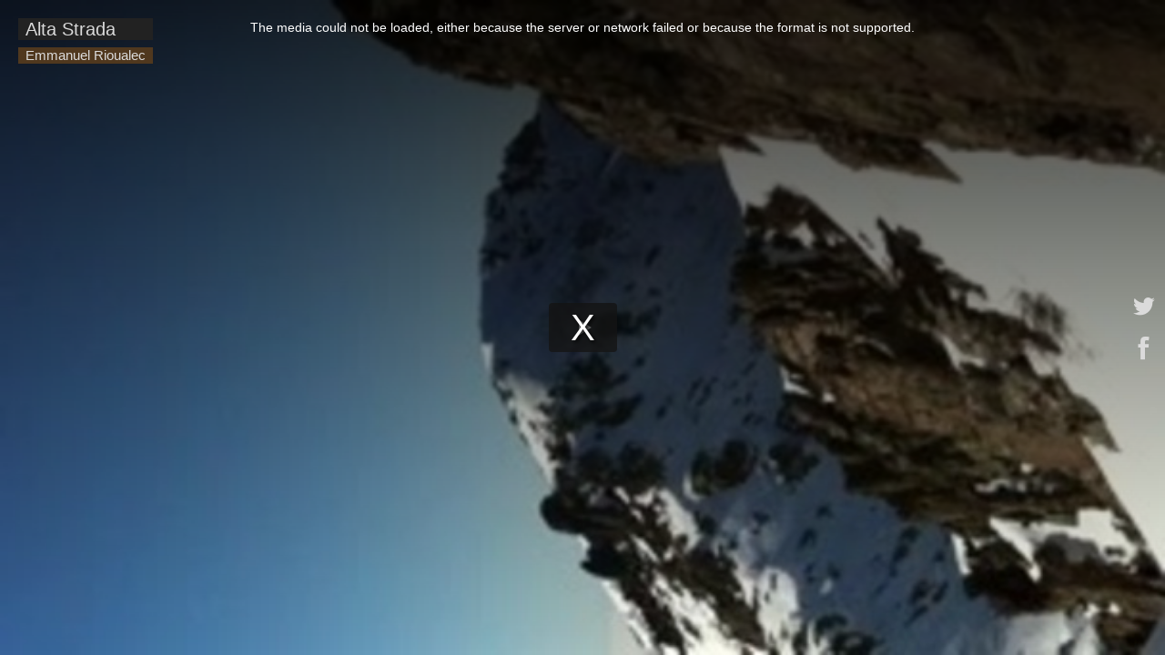

--- FILE ---
content_type: text/plain; charset=UTF-8
request_url: https://conditions.montagnesdecorse.com/apiv3/video/getVideo/156319/canyon_manganu.mp4
body_size: 114
content:
https://conditions.montagnesdecorse.com/svideo/14ae5daed48a9e8356f645251b9b917b/696cf176/156319/canyon_manganu.mp4